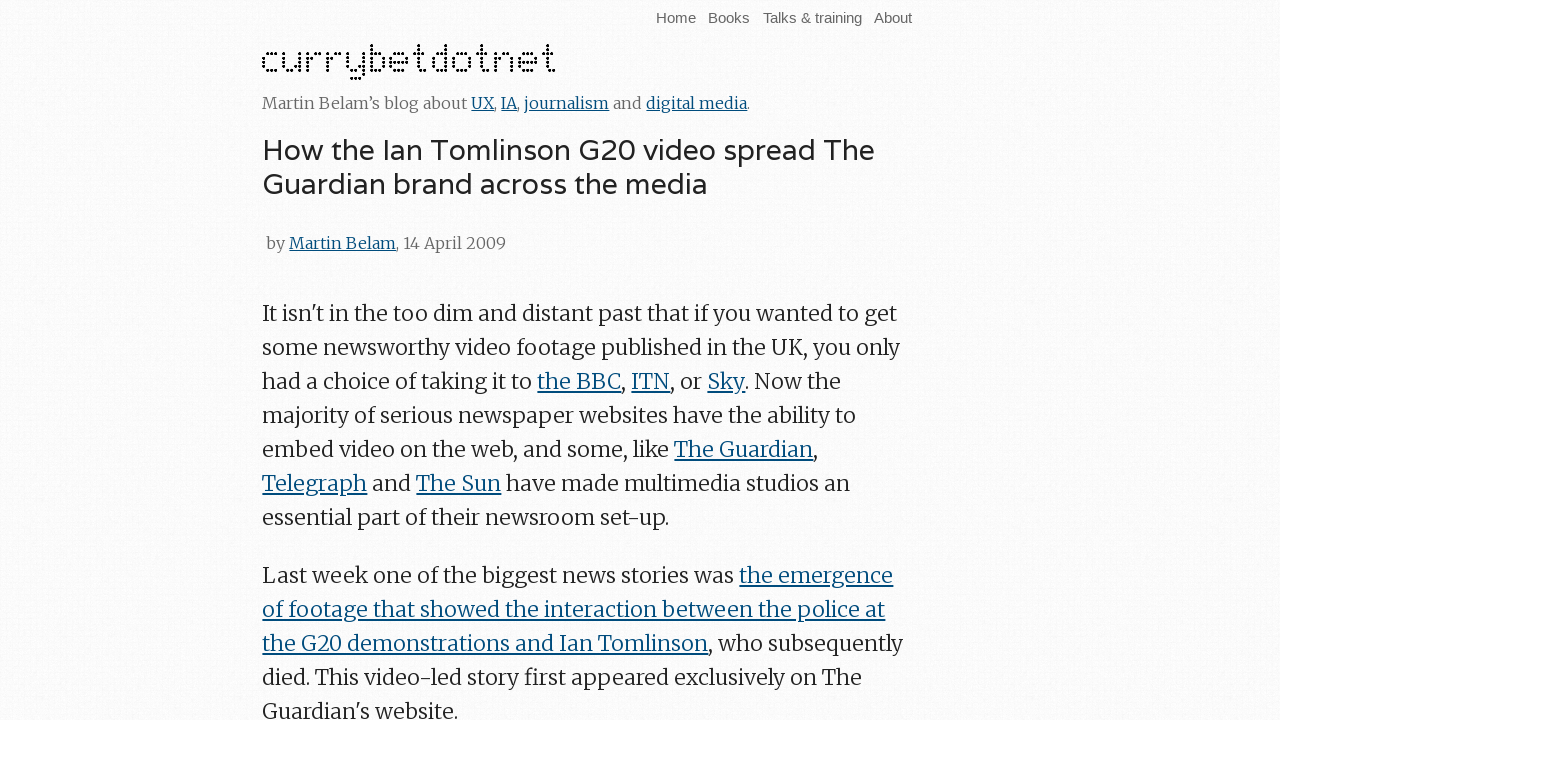

--- FILE ---
content_type: text/html; charset=UTF-8
request_url: http://www.currybet.net/cbet_blog/2009/04/how-the-ian-tomlinson-g20-vide.php
body_size: 8785
content:
<!DOCTYPE html PUBLIC "-//W3C//DTD XHTML 1.0 Transitional//EN"
    "//www.w3.org/TR/xhtml1/DTD/xhtml1-transitional.dtd">
<html xmlns="//www.w3.org/1999/xhtml" id="sixapart-standard" itemscope itemtype="http://schema.org/Article">
<head>

<!-- replace with new HEAD module -->

<meta http-equiv="Content-Type" content="text/html; charset=UTF-8" />
<meta name="viewport" content="width=device-width, initial-scale=1.0, maximum-scale=1">
<link href='http://fonts.googleapis.com/css?family=Merriweather:300,700|Varela&subset=latin,latin-ext' rel='stylesheet' type='text/css'>
<meta name="generator" content="Movable Type 5.02" />
<link rel="stylesheet" href="//www.currybet.net/styles/mt2013.css" type="text/css" />
<!--#include virtual="/assets/ssis/favicon.html"-->


<!-- add other icons into here -->


<link rel="start" href="//www.currybet.net/" title="Home" />
<link rel="alternate" type="application/atom+xml" title="Recent Entries" href="//feeds.feedburner.com/currybet" />
<script type="text/javascript" src="//www.currybet.net/mt.js"></script>


<!-- end new HEAD module -->


 
 
 <link rel="prev bookmark" href="//www.currybet.net/cbet_blog/2009/04/links-for-2009-04-13.php" title="links for 2009-04-13" />
 <link rel="next bookmark" href="//www.currybet.net/cbet_blog/2009/04/links-for-2009-04-14.php" title="links for 2009-04-14" />
    

    <title>How the Ian Tomlinson G20 video spread The Guardian brand across the media</title>


<meta name="description" content="It isn't in the too dim and distant past that if you wanted to get some newsworthy video footage published in the UK, you only had a choice of taking it to the BBC, ITN, or Sky. Now the majority of serious newspaper websites have the ability to embed video on the web, and some, like The Guardian, Telegraph and The Sun have made multimedia studios an essential part of their newsroom set-up. Last week one of the biggest news..." />

<meta property="og:title" content="How the Ian Tomlinson G20 video spread The Guardian brand across the media"/>
<meta property="og:type" content="article"/>
<meta property="og:url" content="//www.currybet.net/cbet_blog/2009/04/how-the-ian-tomlinson-g20-vide.php"/>
<meta property="og:image" content="//www.currybet.net/images/2010/martin_belam_2010_256.jpg"/>
<meta property="og:site_name" content="currybetdotnet"/>
<meta property="og:description" content="It isn't in the too dim and distant past that if you wanted to get some newsworthy video footage published in the UK, you only had a choice of taking it to the BBC, ITN, or Sky. Now the majority of serious newspaper websites have the ability to embed video on the web, and some, like The Guardian, Telegraph and The Sun have made multimedia studios an essential part of their newsroom set-up. Last week one of the biggest news..."/>
<meta property="fb:admins" content="731750707"/>

<meta itemprop="name" content="How the Ian Tomlinson G20 video spread The Guardian brand across the media">
<meta itemprop="description" content="It isn't in the too dim and distant past that if you wanted to get some newsworthy video footage published in the UK, you only had a choice of taking it to the BBC, ITN, or Sky. Now the majority of serious newspaper websites have the ability to embed video on the web, and some, like The Guardian, Telegraph and The Sun have made multimedia studios an essential part of their newsroom set-up. Last week one of the biggest news...">

<script type="text/javascript">var switchTo5x=false;</script>
<script type="text/javascript" src="//w.sharethis.com/button/buttons.js"></script>
<script type="text/javascript">stLight.options({publisher: "4b3813b5-4c5c-4e97-a2b7-3c808da7ac56"});</script>


</head>

<body id="pico" class="mt-entry-archive layout-w-b">

<div id="container">

        <div id="container-inner">

            <div id="nav">
<div id="nav-inner">
<ul class="nav-list pkg">
    <li class="nav-list-item"><a href="//www.currybet.net/" class="nav-list">Home</a></li>
    <!-- <li class="nav-list-item"><a href="//www.currybet.net/recent/"  class="nav-list">Recent</a></li> -->
    <!-- <li class="nav-list-item"><a href="//www.currybet.net/popular/"  class="nav-list">Popular</a></li> -->
    <!-- <li class="nav-list-item"><a href="//www.currybet.net/categories.php">  class="nav-list"Categories</a></li> -->
<li class="nav-list-item"><a href="//www.currybet.net/cbet_blog/2011/11/books.php"  class="nav-list">Books</a></li>
<li class="nav-list-item"><a href="//www.currybet.net/cbet_blog/2010/01/martin-belam-talks-and-presentations.php"  class="nav-list">Talks &amp; training</a></li>
<li class="nav-list-item"><a href="//www.currybet.net/about.php"  class="nav-list">About</a></li>

</ul>
</div>
</div>


            <div id="header">
    <div id="header-inner">
        <div id="header-content">

        <div id="header-name"><a href="//www.currybet.net"><img src="//www.currybet.net/images/currybetdotnet_dot_matrix.png" width="295" height="39" alt="Currybetdotnet" border="0"></a></div>
            <div id="header-strap">Martin Belam&rsquo;s blog about <a href="//www.currybet.net/cbet_blog/user-experience/">UX</a>, <a href="//www.currybet.net/cbet_blog/information_architecture/">IA</a>, <a href="http://www.currybet.net/cbet_blog/journalism/">journalism</a> and <a href="http://www.currybet.net/cbet_blog/digital_media/">digital media</a>.<br /><br /></div> 
   



        </div>
    </div>
</div>






<div id="content">

                <div id="content-inner">

<div id="alpha">

                        <div id="alpha-inner">

<div id="entry-2192" class="entry-asset asset">

                                <div class="asset-header">

                                    <h1 id="page-title" class="asset-name entry-title">How the Ian Tomlinson G20 video spread The Guardian brand across the media</h1>



<div id="dateline">
<!--#include virtual="/assets/ssis/byline-img.html"-->&nbsp;by <a href="//www.currybet.net/about.php">Martin Belam</a>, 14 April 2009
</div>


</div> <!-- end div asset-header -->

<div class="asset-content">

                                    <div class="entry-body">
                                        <p>It isn't in the too dim and distant past that if you wanted to get some newsworthy video footage published in the UK, you only had a choice of taking it to <a href="//news.bbc.co.uk">the BBC</a>, <a href="//www.itn.co.uk">ITN</a>, or <a href="http://news.sky.com">Sky</a>. Now the majority of serious newspaper websites have the ability to embed video on the web, and some, like <a href="http://www.guardian.co.uk">The Guardian</a>, <a href="http://www.telegraph.co.uk">Telegraph</a> and <a href="http://www.thesun.co.uk">The Sun</a> have made multimedia studios an essential part of their newsroom set-up.</p>

<p>Last week one of the biggest news stories was <a href="//www.guardian.co.uk/uk/2009/apr/07/ian-tomlinson-g20-death-video">the emergence of footage that showed the interaction between the police at the G20 demonstrations and Ian Tomlinson</a>, who subsequently died. This video-led story first appeared exclusively on The Guardian's website.</p>


<div align="center">
<a href="//www.guardian.co.uk/uk/2009/apr/07/ian-tomlinson-g20-death-video" class="image_link">
<img src="//www.currybet.net/images/articles/2009/tomlinson/guardian_story.jpg" width="500" height="713" alt="Guardian story with the video footage of Ian Tomlinson being attacked by the police">
</a>
</div>




<h2>Sign of the digital times</h2>

<p>The way The Guardian handled the story was a sign of the digital times. Not too long ago this would most likely have been held back from the web, so that the crucial still images could be splashed as a front page exclusive in the morning, scooping all rivals to the story.</p><p>Instead, the site led with the video in the evening, ensuring that the visually strong content had to have a presence in the print editions of all the next day's papers.</p>


<h2>Online branding</h2>

<p>Having The Guardian's logo burned into the video footage meant that many other online news publications had to display images which advertised the fact that they had not been the first paper to get access to this content. They approached reproducing the images and crediting The Guardian in a variety of ways both in print and online.</p>



<p>The Daily Express, for example, had <a href="//www.express.co.uk/posts/view/93934/Video-Police-attack-on-G20-victim-">The Guardian logo in an ITN produced video package</a> on their video channel, and several stills online, with Guardian branding clearly visible.</p>


<div align="center">

<img src="//www.currybet.net/images/articles/2009/tomlinson/express_online.jpg" width="500" height="319" alt="Daily Express online coverage">
<br><br>
<img src="//www.currybet.net/images/articles/2009/tomlinson/express_video-channel.jpg" width="460" height="457" alt="Daily Express video channel">
</div>


<p><a href="//www.dailymail.co.uk/news/article-1168315/New-post-mortem-G20-victim-Met-faces-claims-attacked-TWICE-riot-police.html">The Daily Mail also used several stills</a>, but cropped them to avoid using The Guardian logo, and instead placed a copyright credit in the bottom left-hand corner.</p>

<div align="center">
<img src="//www.currybet.net/images/articles/2009/tomlinson/mail_online.jpg" width="500" height="223" alt="Daily Mail online coverage">
</div>


<p>The Mail also embedded The Guardian clip, via the version that had been uploaded to YouTube</p>

<div align="center">
<img src="//www.currybet.net/images/articles/2009/tomlinson/mail_youtube.jpg" width="475" height="532" alt="Embedded Youtube video on the Daily Mail site">
</div>


<p>The Telegraph produced their own video package of the story using the clip, but they also linked out directly to the original Guardian hosted copy. This was done both as a 'related external link', and <a href="//www.telegraph.co.uk/news/newstopics/politics/lawandorder/5121597/G20-protests-death-Ian-Tomlinson-shoved-to-ground-by-police-officer-video-shows.html">as an inline link within the story</a>.</p>

<div align="center">

<img src="//www.currybet.net/images/articles/2009/tomlinson/telegraph_online1.jpg" width="500" height="418" alt="Telegraph coverage online">
<br><br>
<img src="//www.currybet.net/images/articles/2009/tomlinson/telegraph_deeplink.png" width="470" height="173" alt="Deep-link to The Guardian within The Telegraph's article">
</div>


<p><a href="//blogs.telegraph.co.uk/christopher_hope/">Christopher Hope</a> also linked directly out to The Guardian clip <a href="//blogs.telegraph.co.uk/christopher_hope/blog/2009/04/08/shocking_video_of_ian_tomlinson_being_charged_to_the_ground_by_police_minutes_before_he_died_is_major_test_for_met_chief">on his Telegraph blog</a>.</p>

<p>The Times carried a very prominent link directly to The Guardian to view the original video, as well as their own Sky News provided package. This displayed The Guardian's logo, and gave an additional credit overlay during the sequence.</p>

<div align="center">


<img src="//www.currybet.net/images/articles/2009/tomlinson/times_online.jpg" width="500" height="450" alt="Times Online coverage">

</div>







<h2>Placement is key</h2>

<p>The Guardian's logo placement did not work in all places. Copies of the video were uploaded to YouTube, and I noticed that <a href="//teacherdudebbq.blogspot.com/2009/04/ian-tomlinson-there-are-lies-damned.html">where this version was embedded on the web</a>, the YouTube logo overlay and Guardian logo overlapped.</p>


<div align="center">
<img src="//www.currybet.net/images/articles/2009/tomlinson/teacherdude_youtube.jpg" width="450" height="547" alt="Embedded Guardian YouTube video on Teacher Dude's site">
</div>


<p>This is clearly an evolving art - you need the logo to be in a place that can't easily be cropped out by other news organisations, but you don't want it to either obscure the action, or be obscured by video-player overlays.</p>

<p>For TV there is an accepted standard of a safe area for what will appear when video broadcast in the 16:9 aspect ratio is being viewed in 4:3. DOGs fall into this area, and within the UK, the channels have a (pretty much) standard DOG position, which means that a director should be able to frame the action so that it isn't obscured. We don't yet have that standard for placing video in multiple places on the web.</p>



<h2>Print re-use</h2>


<p>The story was slightly different in print, where the vast majority of the press cropped the images so as <em>not</em> to show The Guardian's logo.</p>


<p>The Daily Mail mentioned that the video had been obtained by The Guardian in their article, but had succeeded in cropping out the watermark from the images.</p>

<div align="center">
<img src="//www.currybet.net/images/articles/2009/tomlinson/mail_print.jpg" width="500" height="375" alt="Daily Mail coverage of Ian Tomlinson's death in print">
</div>


<p>The Evening Standard ran with a full page showing stills from the video, with The Guardian logo cropped out. Instead a small vertical photo credit was applied to the edge of one of the pictures.</p>

<div align="center">
<img src="//www.currybet.net/images/articles/2009/tomlinson/standard_print.jpg" width="500" height="375" alt="Evening Standard's coverage of Ian Tomlinson's death in print">
</div>


<p>Although on the web The Telegraph had been happy to deep-link to The Guardian's story, in print only a very small picture credit was given at the top of the images, with no logo on display.</p>


<div align="center">
<img src="//www.currybet.net/images/articles/2009/tomlinson/telegraph_print.jpg" width="500" height="667" alt="Telegraph coverage of Ian Tomlinson's death in print">

<br><br>
<img src="//www.currybet.net/images/articles/2009/tomlinson/telegraph_credit.jpg" width="500" height="281" alt="Telegraph print credit to The Guardian">
</div>


<p>The Daily Express had a small credit next to the images, and The Independent opted to use a still from a Sky News broadcast, which neither fully shows the Sky News logo, or the on-screen picture credit they gave to the paper.</p>


<div align="center">
<img src="//www.currybet.net/images/articles/2009/tomlinson/express_print.jpg" width="500" height="281" alt="Daily Express coverage of Ian Tomlinson's death in print">

<br><br>
<img src="//www.currybet.net/images/articles/2009/tomlinson/indy_print.jpg" width="500" height="281" alt="The Independent coverage of Ian Tomlinson's death in print">
</div>




<p>The Times probably had the most visible placements of the guardian.co.uk logo in print. Indeed it looked like they overlaid the logo themselves as a credit on all of their crops.</p>





<div align="center">
<img src="//www.currybet.net/images/articles/2009/tomlinson/times_print.jpg" width="500" height="500" alt="Times coverage of Ian Tomlinson's death in print">
</div>


<p>By contrast, in print, The Sun managed to publish images from the video, and quotes from the victim's son which had first appeared in The Guardian, with no mention whatsoever of the newspaper, or any copyright credit on the photograph.</p>

<div align="center">
<img src="//www.currybet.net/images/articles/2009/tomlinson/sun_print.jpg" width="500" height="667" alt="The Sun coverage of Ian Tomlinson's death in print">
</div>



<h2>Why the difference?</h2>

<p>So the interesting question is why there is such a big difference in the approach taken online and in print. Online the majority of the serious papers were unstinting in linking to and crediting The Guardian, whereas in print there was a much greater reluctance.</p>

<p>Partly it is the nature of the medium. Users on the web are much more promiscuous with their news viewing habits, and know that there are a range of different sites out there. Furthermore, to not link to the original source of a story is considered bad manners on the web, and net-savvy journalists and production staff will tend to link out as a 'digital native' instinct.</p>
	
<p>I also think it is a cultural output of being in a traditional media business. In print, you don't really want to give your readers any excuse to alter their purchasing choice. Especially not by pointing out that a rival had a massive scoop, even as you are required to follow their setting of the day's news agenda.</p>
                                        
</div> <!-- end div entry-body -->

</div> <!-- end div asset-content -->

<div id="share_buttons">
<span class='st_facebook_large' displayText='Facebook'></span>
<span class='st_twitter_large' displayText='Tweet'></span>
<span class='st_linkedin_large' displayText='LinkedIn'></span>
<span class='st_sharethis_large' displayText='ShareThis'></span>
<span class='st_email_large' displayText='Email'></span>
</div>

 <div class="asset-footer">


       <p class="asset-footer-info"><!--#include virtual="/assets/ssis/byline-img-footer.html"--><strong>By <span class="vcard author"><a class="fn url" href="//www.currybet.net/about.php">Martin Belam</a></span> on <abbr class="published" title="2009-04-14T07:55:48+00:00">14 April 2009</abbr></strong>.<br /><br /><!--#include virtual="/assets/ssis/bio.html"--></p>


<p class="category_listing">Read other recent posts about:
<a href="//www.currybet.net/cbet_blog/london/">London</a>, <a href="//www.currybet.net/cbet_blog/media/">Media</a>, <a href="http://www.currybet.net/cbet_blog/newspapers/">Newspapers</a>, <a href="http://www.currybet.net/cbet_blog/politics/">Politics</a>, <a href="http://www.currybet.net/cbet_blog/popular/">Popular</a>, <a href="http://www.currybet.net/cbet_blog/the-guardian/">The Guardian</a>, <a href="http://www.currybet.net/cbet_blog/web/">Web</a></p>






                            <p class="content-nav">
                                <a href="//www.currybet.net/cbet_blog/2009/04/links-for-2009-04-13.php" title="links for 2009-04-13">&laquo; Previous</a> |
                            <a href="//www.currybet.net/">Home</a>&nbsp;|&nbsp;<a href="//www.currybet.net/recent/">Recent</a>&nbsp;|&nbsp;<a href="http://www.currybet.net/cbet_blog/popular/index.php">Popular</a> 
                                | <a href="//www.currybet.net/cbet_blog/2009/04/links-for-2009-04-14.php" title="links for 2009-04-14">Next &raquo;</a>
                            </p>






</div> <!-- end div ID alpha-inner -->

</div> <!-- end div ID alpha -->

                    <div id="comments" class="comments">


    
        
    <h2 class="comments-header">9 Comments</h2>
    <div id="comments-content" class="comments-content" style="clear: left;">
        
        <div id="comment-3686" class="comment">
    <div class="comment-content">
            <p>Really fascinating post, and also incredibly useful for anyone publishing online content. </p>

<p>It's really interesting to see how something can spread, and also how to get the benefits of that content being passed around.</p>

<p>And I concur with the conclusion - it's definitely a cultural and medium-led difference between online linking and print denial!</p>
    </div>
    <div class="comment-footer">
        <span class="byline">


            <span class="vcard author"><a title="//thewayoftheweb.net" href="//thewayoftheweb.net">Dan Thornton</a></span>

            | <a href="//www.currybet.net/cbet_blog/2009/04/how-the-ian-tomlinson-g20-vide.php#comment-3686"><abbr class="published" title="2009-04-14T12:09:14+00:00">14 April 2009</abbr></a>

        </span>
    </div>
</div>

        
    
        
        <div id="comment-3687" class="comment">
    <div class="comment-content">
            <p>I'm quite interested in the copyright side of this. Obviously the video is the copyright of the original cameraman (the New York fund manager) but he may have sold/given the rights to The Guardian. Therefore aren't the other newspapers actually breaching copyright law by reproducing these images (or, if they have copyright permission from the NYFM or Guardian, then why didn't then ensure the "original source: guardian.co.uk" tagline is specified in the copyright/reproduction agreement).</p>

<p>Or is this a case of newspapers going "it's fine for _us_ to "steal" content and copyrighted materials - but if you try to "steal" anything from us it's another matter..."</p>
    </div>
    <div class="comment-footer">
        <span class="byline">


            <span class="vcard author"><a title="//blog.rac.me.uk" href="//blog.rac.me.uk">Richy C.</a></span>

            | <a href="//www.currybet.net/cbet_blog/2009/04/how-the-ian-tomlinson-g20-vide.php#comment-3687"><abbr class="published" title="2009-04-14T14:45:22+00:00">14 April 2009</abbr></a>

        </span>
    </div>
</div>

        
    
        
        <div id="comment-3688" class="comment">
    <div class="comment-content">
            <p>The ethical side of using online content is an ever evolving and always intriguing one.  I've long been a believer in the <a href="//www.creativecommons.org">CreativeCommons.org</a> concept, but stuff that's clearly labeled with a "Bug" (media entity logo) does seem to require up and up treatment.  Can't imagine the Guardian being a "free to use, share, distribute" type of company.  </p>

<p>I'm still looking for a definitive use policy for stuff that pops up on YouTube, Google Video, etc.  I do tend to use relevant clips, but always try to cite/credit back to the original source.  </p>

<p>I'm here in Florida, but believe international copyright use rules do apply.  </p>

<p>This post is a great resource for anyone who wants to start a discussion on the issue. Will be posting it to my social networks for sure!</p>
    </div>
    <div class="comment-footer">
        <span class="byline">


            <span class="vcard author"><a title="//www.floridahomeloanreport.com" href="//www.floridahomeloanreport.com">Kevin Sandridge</a></span>

            | <a href="//www.currybet.net/cbet_blog/2009/04/how-the-ian-tomlinson-g20-vide.php#comment-3688"><abbr class="published" title="2009-04-14T16:24:45+00:00">14 April 2009</abbr></a>

        </span>
    </div>
</div>

        
    
        
        <div id="comment-3689" class="comment">
    <div class="comment-content">
            <blockquote>Can't imagine the Guardian being a 'free to use, share, distribute' type of company.</blockquote>

<p><br />
Actually Kevin, with the <a href="//www.guardian.co.uk/open-platform">Open Platform API</a> The Guardian are moving more in that direction, although notably the re-distribution has to comply with the legal T&Cs, and multimedia content isn't included in the platform yet</p>
    </div>
    <div class="comment-footer">
        <span class="byline">


            <span class="vcard author"><a title="//www.currybet.net" href="//www.currybet.net">Martin Belam</a></span>

            | <a href="//www.currybet.net/cbet_blog/2009/04/how-the-ian-tomlinson-g20-vide.php#comment-3689"><abbr class="published" title="2009-04-14T17:22:11+00:00">14 April 2009</abbr></a>

        </span>
    </div>
</div>

        
    
        
        <div id="comment-3690" class="comment">
    <div class="comment-content">
            <p>This is a great piece of investigative journalism.</p>

<p>I love your insight into new media trends, as well as your lateral approach to using many of the new technologies (like your earlier street view post).</p>

<p>It's interesting to see just how badly many 'old media' organisations behave when crediting the references for their stories.</p>

<p>Bloggers acting similarly would soon have a backlash and a loss of respect.</p>
    </div>
    <div class="comment-footer">
        <span class="byline">


            <span class="vcard author"><a title="//www.emojo.com/markus" href="//www.emojo.com/markus">Markus Karlsson</a></span>

            | <a href="//www.currybet.net/cbet_blog/2009/04/how-the-ian-tomlinson-g20-vide.php#comment-3690"><abbr class="published" title="2009-04-14T20:37:11+00:00">14 April 2009</abbr></a>

        </span>
    </div>
</div>

        
    
        
        <div id="comment-3691" class="comment">
    <div class="comment-content">
            <p>Actually, I used the Youtube version as I couldn't embed the video directly from the Guardian site.</p>

<p>I wouldn't underestimate the role of Twitter in spreading the story as well. The #g20 and #iantomlinson hash tags are still going strong and many users linked to the Guardian video.</p>
    </div>
    <div class="comment-footer">
        <span class="byline">


            <span class="vcard author"><a title="//teacherdudebbq.blogspot.com" href="//teacherdudebbq.blogspot.com">Craig</a></span>

            | <a href="//www.currybet.net/cbet_blog/2009/04/how-the-ian-tomlinson-g20-vide.php#comment-3691"><abbr class="published" title="2009-04-15T14:59:06+00:00">15 April 2009</abbr></a>

        </span>
    </div>
</div>

        
    
        
        <div id="comment-3692" class="comment">
    <div class="comment-content">
            <p>It's all branding isn't it?  You can see that they are imprinting their brand in your mind so that if your regular brand is something else and the shop is out of stock then you are likely to pick up The Guardian instead.  Maybe you'll like it so much you'll end up switching.</p>

<p>Quite clever really.</p>

<p>Thanks for the insight into media trends.  We tend to look at the media for trends without actually analysing the media itself!</p>
    </div>
    <div class="comment-footer">
        <span class="byline">


            <span class="vcard author">jane</span>

            | <a href="//www.currybet.net/cbet_blog/2009/04/how-the-ian-tomlinson-g20-vide.php#comment-3692"><abbr class="published" title="2009-07-28T11:42:10+00:00">28 July 2009</abbr></a>

        </span>
    </div>
</div>

        
    
        
        <div id="comment-3693" class="comment">
    <div class="comment-content">
            <p>My website actually focuses on videos and I really appreciate all the advancements we've seen with internet connections and free flash players.  Branding is important and I tried having people upload their videos directly to my website, but it ended up being ineffective.  Youtube simply took over and took more than half of my traffic with it.  People now upload their videos to Youtube rather than my site.  It's quite frustrating because my site was far more successful before Youtube.  I actually allowed people to show off their soccer skills by uploading videos on my site.  Anyways, I've had to change my strategy so now I allow people to embed their videos on my website.  It takes away from the unique content but it helps me brand my site on Youtube.</p>
    </div>
    <div class="comment-footer">
        <span class="byline">


            <span class="vcard author"><a title="//www.beyondfootball.com" href="//www.beyondfootball.com">Adi</a></span>

            | <a href="//www.currybet.net/cbet_blog/2009/04/how-the-ian-tomlinson-g20-vide.php#comment-3693"><abbr class="published" title="2009-08-20T07:07:53+00:00">20 August 2009</abbr></a>

        </span>
    </div>
</div>

        
    
        
        <div id="comment-3694" class="comment">
    <div class="comment-content">
            <p>This cornered credit to Guardian.co.uk just for name sake is a worst case scenario. People should be given due credit when you get some help from them. Some start-ups fail because of the lack of good business ethics.</p>
    </div>
    <div class="comment-footer">
        <span class="byline">


            <span class="vcard author"><a title="//SimonGreetham.com" href="//SimonGreetham.com">Simon</a></span>

            | <a href="//www.currybet.net/cbet_blog/2009/04/how-the-ian-tomlinson-g20-vide.php#comment-3694"><abbr class="published" title="2009-10-18T12:31:41+00:00">18 October 2009</abbr></a>

        </span>
    </div>
</div>

        
    </div>
        
    

    


    


</div>



<!-- comments are closed here -->








                    <div id="beta">
                        <div id="beta-inner">

                            <div class="widget-read-more-about widget-archive widget">
    <h3 class="widget-header">Keep up to date on my new blog</h3>
    <div class="widget-content">


        <ul>

        <li class="rhnav">I&rsquo;ve moved my blog to <a href="//martinbelam.com">martinbelam.com</a>, and you can find out more <a href="//martinbelam.com/about-martin-belam/">about me</a> there. You can subscribe to updates via <a href="http://feeds.feedburner.com/currybet">RSS</a> and <a href="http://eepurl.com/w6Z8b">email</a>, <a href="https://twitter.com/martinbelam">follow me on Twitter</a> or <a href="https://www.facebook.com/currybet">&lsquo;Like&rsquo; my Facebook page</a>.</li>

</ul>



    </div>
</div>




<div class="widget-search widget">
    <h3 class="widget-header">Search</h3>
    <div class="widget-content">
    <ul><li class="rhnav"><form action="//www.google.co.uk/cse" id="cse-search-box">
    <input type="hidden" name="cx" value="partner-pub-7215127368950617:5uzz6987xy2" />
    <input type="hidden" name="ie" value="UTF-8" />
    <input type="text" name="q" size="35" />
    <input type="submit" name="sa" value="Search" />
</form>
<script type="text/javascript" src="//www.google.com/coop/cse/brand?form=cse-search-box&lang=en"></script>
    </li></ul>
</div>
</div>






                        </div>
                    </div>

                </div>
            </div>

            <div id="footer">
    <div id="footer-inner">
        <ul class="footer-list pkg">

        <li class="footer-list-item">This was <a href="//www.currybet.net/about.php" rel="author" class="rhnav">Martin Belam</a>’s personal blog. The views expressed are my own, and do not reflect the views of any current or former employers or clients.</li>

<li class="footer-list-item"><a href="//www.currybet.net/about.php#principles" rel="principles" class="rhnav">Read my blogging principles</a>.</li>

        <li class="footer-list-item"><a href="//www.currybet.net/cbet_blog/2002/12/privacy.php" class="rhnav">Privacy and usage of cookies</a>.</li>

<!-- placeholder for old footer contact address -->

<li class="footer-list-item">&copy; 2002-2013 Martin Belam</li> 

        </ul>
            </div>
        </div>
    </div>
</div>

<!--#include virtual="/assets/ssis/google-analytics.html"-->


</body>
</html>


